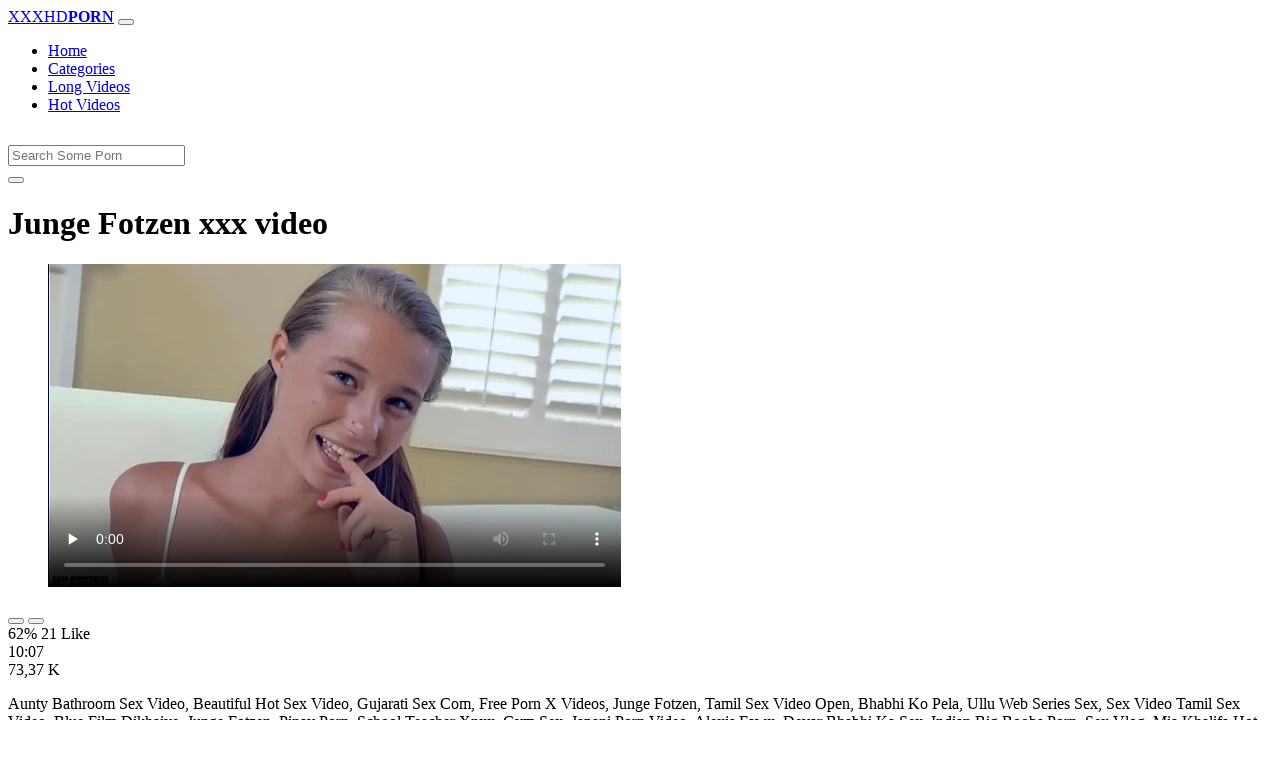

--- FILE ---
content_type: text/html; charset=UTF-8
request_url: https://www.xxhdvideos.com/porn/junge-fotzen/
body_size: 6166
content:
<!DOCTYPE html>
<html lang="En">
  <head>
    <meta http-equiv="Content-Type" content="text/html; charset=UTF-8" />
    <title>Junge Fotzen - Xxx video</title>
	<meta name="description" content="Aunty Bathroom Sex Video, Beautiful Hot Sex Video, Gujarati Sex Com, Free Porn X Videos, Junge Fotzen, Tamil Sex Video Open, Bhabhi Ko Pela, Ullu Web Serie.">
    <meta name="viewport" content="width=device-width, initial-scale=1, shrink-to-fit=no">

    <meta name="RATING" content="RTA-5042-1996-1400-1577-RTA" />
	<meta name="robots" content="index, follow, max-image-preview:large, max-snippet:-1, max-video-preview:-1" />
	<link rel="apple-touch-icon" sizes="180x180" href="https://www.xxhdvideos.com/media/favicon/apple-icon-180x180.png">
	<link rel="icon" type="image/png" sizes="192x192"  href="https://www.xxhdvideos.com/media/favicon/android-icon-192x192.png">
	<link rel="shortcut icon" href="https://www.xxhdvideos.com/media/favicon/favicon.ico">
	<link title="" rel="search" type="application/opensearchdescription+xml" href="https://www.xxhdvideos.com/opensearch.xml" />
	<link rel="alternate" type="application/rss+xml" title=" rss feed" href="https://www.xxhdvideos.com/rss.xml" />	<link rel="canonical" href="https://www.xxhdvideos.com/porn/junge-fotzen/" />


	<!-- social links -->
    <meta property="og:title" content="Junge Fotzen - Xxx video" />
    <meta property="og:url" content="https://www.xxhdvideos.com/porn/junge-fotzen/" />
    <meta property="og:video:url" content="https://www.xxhdvideos.com/videos/2368/junge-fotzen.mp4?quality=360" />
	<meta property="og:description" content="Aunty Bathroom Sex Video, Beautiful Hot Sex Video, Gujarati Sex Com, Free Porn X Videos, Junge Fotzen, Tamil Sex Video Open, Bhabhi Ko Pela, Ullu Web Serie." />
    <meta property="video:duration" content="607" />
    <meta property="og:image" content="https://www.xxhdvideos.com/media/big/2368/junge-fotzen.webp" />
    <meta property="og:type" content="video.other" />
    <meta property="og:video:type" content="video/mp4" />
    <meta property="og:video:width" content="320" />
    <meta property="og:video:height" content="180" />
	<meta property="article:modified_time" content="2025-10-04T00:53:31+03:00" />
    <link rel="image_src" href="https://www.xxhdvideos.com/media/big/2368/junge-fotzen.webp" />
    <link rel="video_src" href="https://www.xxhdvideos.com/videos/2368/junge-fotzen.mp4?quality=360" />
    <meta name="video_width" content="320" />
    <meta name="video_height" content="180" />
    <meta name="video_type" content="video/mp4" />
	<meta property="twitter:description" content="Aunty Bathroom Sex Video, Beautiful Hot Sex Video, Gujarati Sex Com, Free Porn X Videos, Junge Fotzen, Tamil Sex Video Open, Bhabhi Ko Pela, Ullu Web Serie."/>

    <!-- Bootstrap core CSS -->
	<link rel="stylesheet" href="https://www.xxhdvideos.com/system/theme/Default/css/bootstrap.min.css">
    <!-- Custom styles for this template -->
    <link href="https://www.xxhdvideos.com/system/theme/Default/css/style.css" rel="stylesheet">
    <link href="https://www.xxhdvideos.com/system/theme/Default/css/bootstrap-icons.css" rel="stylesheet">

	<style>
		</style>


  </head>
  <body>
    <!-- Navigation -->
    <nav class="navbar navbar-expand-lg navbar-dark bg-dark fixed-top">
      <div class="container">
        <a class="navbar-brand header-logo" href="https://www.xxhdvideos.com/" title="XXX Free HD Porn Videos, Adult Video Clips"><span>XXXHD</span><b>PORN</b></a>
        <button class="navbar-toggler" type="button" data-toggle="collapse" data-target="#respNav" aria-controls="respNav" aria-expanded="false" aria-label="Toggle navigation">
          <span class="navbar-toggler-icon"></span>
        </button>
        <div class="collapse navbar-collapse" id="respNav">

          <ul class="navbar-nav ml-auto">
            <li class="nav-item home"><a class="nav-link" href="https://www.xxhdvideos.com/" title="Home">Home</a></li>
               <li class="nav-item cats"><a class="nav-link asp" href="https://www.xxhdvideos.com/categories/" title="Categories">
 Categories</a></li>
            <li class="nav-item long"><a class="nav-link" href="https://www.xxhdvideos.com/long-porn/" title="Long Videos">Long Videos</a></li>
            <li class="nav-item fire"><a class="nav-link" href="https://www.xxhdvideos.com/hot-porn/" title="Hot Videos">Hot Videos</a></li>
			          </ul>
        </div>
      </div>
   </nav>
    <!-- Page Content -->
    <div class="container">
		<div class="row">
			<div class="col-sm-12 col-md-12" style="padding-top:15px;">
				<form class="navbar-form" role="search" id="searchForm2"  method="get" action="https://www.xxhdvideos.com/search.php" name="get_porn">
				<div class="input-group">
					<input type="text" name="query" id="query" class="form-control" placeholder="Search Some Porn">
					<div class="input-group-btn">
						<button class="btn btn-warning search-button" type="submit" name="search-button" title="search"><i class="bi bi-search"></i></button>
					</div>
				</div>
				</form>
			</div>
		</div>

<script type="application/ld+json">{
    "@context": "https://schema.org",
    "@type": "VideoObject",
    "name": "Junge Fotzen - Xxx video",
    "description": "Aunty Bathroom Sex Video, Beautiful Hot Sex Video, Gujarati Sex Com, Free Porn X Videos, Junge Fotzen, Tamil Sex Video Open, Bhabhi Ko Pela, Ullu Web Serie.",
    "thumbnailUrl": "https://www.xxhdvideos.com/media/big/2368/cute-schoolgirls-lily-rader-carolina-sweets-and-vienna-black-want-real-shlong.webp",
    "uploadDate": "2021-01-14T04:07:17+00:00",
    "duration": "PT10M7S",
    "contentUrl": "https://www.xxhdvideos.com/videos/2368/junge-fotzen.mp4",
    "embedUrl": "https://www.xxhdvideos.com/videos/2368/junge-fotzen.mp4",
    "genre": [
        "Bukkake",
        "Brunette",
        "Amateur",
        "Big ass",
        "Blowjob",
        "Teen"
    ],
    "isFamilyFriendly": false,
    "contentRating": "adult",
    "requiresSubscription": false,
    "publisher": {
        "@type": "Organization",
        "name": "XXXFreeHDPornVideos,AdultVideoClips",
        "logo": {
            "@type": "ImageObject",
            "url": "https://www.xxhdvideos.com/logo.png"
        }
    },
    "width": 1280,
    "height": 720,
    "playerType": "HTML5",
    "interactionStatistic": [
        {
            "@type": "InteractionCounter",
            "interactionType": {
                "@type": "WatchAction"
            },
            "userInteractionCount": "73370"
        },
        {
            "@type": "InteractionCounter",
            "interactionType": {
                "@type": "LikeAction"
            },
            "userInteractionCount": "21"
        },
        {
            "@type": "InteractionCounter",
            "interactionType": {
                "@type": "DislikeAction"
            },
            "userInteractionCount": "13"
        }
    ]
}</script>


		<div class="row h">
			<h1>Junge Fotzen xxx video</h1>
		</div>



	<section class="video-player">
        <div class="row">
            <div class="col-12">
                <figure class="video-container">
                    <video controls preload="none" poster="https://www.xxhdvideos.com/media/big/2368/cute-schoolgirls-lily-rader-carolina-sweets-and-vienna-black-want-real-shlong.webp" id="player">
                        <source type="video/mp4" src="https://www.xxhdvideos.com/videos/2368/junge-fotzen.mp4" />
                    </video>
                </figure>
<div class="video-bottom-content">
    <div class="video-likes" id="ajaxRating">
        <div class="btn-group" role="group">
            <button class="ajax_rating btn btn-success" data-vote-type="1" type="button" aria-label="Vote up">
                <i class="bi bi-hand-thumbs-up"></i>
            </button>
            <button class="ajax_rating btn btn-danger" data-vote-type="2" type="button" aria-label="Vote down">
                <i class="bi bi-hand-thumbs-down"></i>
            </button>
        </div>
        <span>62% 21 Like</span>
    </div>
    <div class="video-timer">
        <div class="timer"><i class="bi bi-clock"></i> <span>10:07</span></div>
        <div class="view"><i class="bi bi-eye"></i> <span>73,37 K</span></div>
    </div>
</div>
                <div class="video-description">
                                        <p>Aunty Bathroom Sex Video, Beautiful Hot Sex Video, Gujarati Sex Com, Free Porn X Videos, Junge Fotzen, Tamil Sex Video Open, Bhabhi Ko Pela, Ullu Web Series Sex, Sex Video Tamil Sex Video, Blue Film Dikhaiye, Junge Fotzen, Pinay Porn, School Teacher Xnxx, Gym Sex, Japani Porn Video, Alexis Fawx, Devar Bhabhi Ka Sex, Indian Big Boobs Porn, Sex Vlog, Mia Khalifa Hot Sex, Teacher Student Xnxx, Aunty Sex Video Aunty Sex Video, Video Sex Indonesia, Indian Student Sex, Rough Porn</p>

<a href="https://www.xxhdvideos.com/model/carolina-sweets/" title="Carolina Sweets Porn Videos">#Carolina Sweets</a> <a href="https://www.xxhdvideos.com/porn/siexy-video/" title="siexy video">#siexy video</a>, <a href="https://www.xxhdvideos.com/porn/xxnxn-com/" title="xxnxn com">#xxnxn com</a>, <a href="https://www.xxhdvideos.com/porn/xxxx-wwww-hd/" title="xxxx wwww hd">#xxxx wwww hd</a>, <a href="https://www.xxhdvideos.com/porn/xx-camera/" title="xx camera">#xx camera</a>, <a href="https://www.xxhdvideos.com/porn/bf-video-kerala/" title="bf video kerala">#bf video kerala</a>, <a href="https://www.xxhdvideos.com/porn/xxx-down/" title="xxx down">#xxx down</a>

                </div>
            </div>
        </div>
    </section>





	<div class="row h">
		<h2>Related Junge Fotzen Xxx, Porn Videos</h2>
	</div>
      <div class="row">

        <div class="col-lg-4 col-sm-6 portfolio-item">
          <div class="card">
            <a href="https://www.xxhdvideos.com/video/36/porn-threesome-with-two-busty-latin-moms-ava-addams-and-missy-martinez/" title="Porn threesome with two busty latin moms Ava Addams and Missy Martinez"><img class="img-fluid" srcset="https://www.xxhdvideos.com/media/36/porn-threesome-with-two-busty-latin-moms-ava-addams-and-missy-martinez.webp 382w, https://www.xxhdvideos.com/media/big/36/porn-threesome-with-two-busty-latin-moms-ava-addams-and-missy-martinez.webp 573w" src="https://www.xxhdvideos.com/media/36/porn-threesome-with-two-busty-latin-moms-ava-addams-and-missy-martinez.webp" title="Porn threesome with two busty latin moms Ava Addams and Missy Martinez" alt="Porn threesome with two busty latin moms Ava Addams and Missy Martinez" width="400" height="225"></a>
            <div class="card-body">
                <div class="views col-sm-5"><i class="bi bi-eye"></i> 3,30 M</div>
                <div class="time col-sm-5"><i class="bi bi-clock"></i> 12:49</div>
                <div class="text_on_img col-sm-12"><h3 class="title"><a href="https://www.xxhdvideos.com/video/36/porn-threesome-with-two-busty-latin-moms-ava-addams-and-missy-martinez/" title="Porn threesome with two busty latin moms Ava Addams and Missy Martinez">Porn threesome with two busty latin moms Ava Addams and Missy Martinez</a></h3></div>
            </div>
          </div>
        </div>



        <div class="col-lg-4 col-sm-6 portfolio-item">
          <div class="card">
            <a href="https://www.xxhdvideos.com/video/30/sexy-indian-model-abigail-photoshoot-video-12/" title="sexy indian model abigail photoshoot video 12"><img class="img-fluid" srcset="https://www.xxhdvideos.com/media/30/sexy-indian-model-abigail-photoshoot-video-12.webp 382w, https://www.xxhdvideos.com/media/big/30/sexy-indian-model-abigail-photoshoot-video-12.webp 573w" src="https://www.xxhdvideos.com/media/30/sexy-indian-model-abigail-photoshoot-video-12.webp" title="sexy indian model abigail photoshoot video 12" alt="sexy indian model abigail photoshoot video 12" width="400" height="225"></a>
            <div class="card-body">
                <div class="views col-sm-5"><i class="bi bi-eye"></i> 2,48 M</div>
                <div class="time col-sm-5"><i class="bi bi-clock"></i> 13:03</div>
                <div class="text_on_img col-sm-12"><h3 class="title"><a href="https://www.xxhdvideos.com/video/30/sexy-indian-model-abigail-photoshoot-video-12/" title="sexy indian model abigail photoshoot video 12">sexy indian model abigail photoshoot video 12</a></h3></div>
            </div>
          </div>
        </div>



        <div class="col-lg-4 col-sm-6 portfolio-item">
          <div class="card">
            <a href="https://www.xxhdvideos.com/video/12/indian-teen/" title="indian teen"><img class="img-fluid" srcset="https://www.xxhdvideos.com/media/12/indian-teen.webp 382w, https://www.xxhdvideos.com/media/big/12/indian-teen.webp 573w" src="https://www.xxhdvideos.com/media/12/indian-teen.webp" title="indian teen" alt="indian teen" width="400" height="225"></a>
            <div class="card-body">
                <div class="views col-sm-5"><i class="bi bi-eye"></i> 2,05 M</div>
                <div class="time col-sm-5"><i class="bi bi-clock"></i> 6:09</div>
                <div class="text_on_img col-sm-12"><h3 class="title"><a href="https://www.xxhdvideos.com/video/12/indian-teen/" title="indian teen">indian teen</a></h3></div>
            </div>
          </div>
        </div>



        <div class="col-lg-4 col-sm-6 portfolio-item">
          <div class="card">
            <a href="https://www.xxhdvideos.com/video/1/two-hot-teens-share-a-big-cock-anal-and-creampie-live-at-sexycamx-com/" title="Two Hot Teens Share A Big Cock Anal And Creampie Live At Sexycamx Com"><img class="img-fluid" srcset="https://www.xxhdvideos.com/media/1/two-hot-teens-share-a-big-cock-anal-and-creampie-live-at-sexycamx-com.webp 382w, https://www.xxhdvideos.com/media/big/1/two-hot-teens-share-a-big-cock-anal-and-creampie-live-at-sexycamx-com.webp 573w" src="https://www.xxhdvideos.com/media/1/two-hot-teens-share-a-big-cock-anal-and-creampie-live-at-sexycamx-com.webp" title="Two Hot Teens Share A Big Cock Anal And Creampie Live At Sexycamx Com" alt="Two Hot Teens Share A Big Cock Anal And Creampie Live At Sexycamx Com" width="400" height="225"></a>
            <div class="card-body">
                <div class="views col-sm-5"><i class="bi bi-eye"></i> 1,96 M</div>
                <div class="time col-sm-5"><i class="bi bi-clock"></i> 11:42</div>
                <div class="text_on_img col-sm-12"><h3 class="title"><a href="https://www.xxhdvideos.com/video/1/two-hot-teens-share-a-big-cock-anal-and-creampie-live-at-sexycamx-com/" title="Two Hot Teens Share A Big Cock Anal And Creampie Live At Sexycamx Com">Two Hot Teens Share A Big Cock Anal And Creampie Live At Sexycamx Com</a></h3></div>
            </div>
          </div>
        </div>



        <div class="col-lg-4 col-sm-6 portfolio-item">
          <div class="card">
            <a href="https://www.xxhdvideos.com/video/10/inexperienced-girl-starlet-and-big-horny-male/" title="Inexperienced girl starlet and big horny male"><img class="img-fluid" srcset="https://www.xxhdvideos.com/media/10/inexperienced-girl-starlet-and-big-horny-male.webp 382w, https://www.xxhdvideos.com/media/big/10/inexperienced-girl-starlet-and-big-horny-male.webp 573w" src="https://www.xxhdvideos.com/media/10/inexperienced-girl-starlet-and-big-horny-male.webp" title="Inexperienced girl starlet and big horny male" alt="Inexperienced girl starlet and big horny male" width="400" height="225"></a>
            <div class="card-body">
                <div class="views col-sm-5"><i class="bi bi-eye"></i> 1,72 M</div>
                <div class="time col-sm-5"><i class="bi bi-clock"></i> 33:19</div>
                <div class="text_on_img col-sm-12"><h3 class="title"><a href="https://www.xxhdvideos.com/video/10/inexperienced-girl-starlet-and-big-horny-male/" title="Inexperienced girl starlet and big horny male">Inexperienced girl starlet and big horny male</a></h3></div>
            </div>
          </div>
        </div>



        <div class="col-lg-4 col-sm-6 portfolio-item">
          <div class="card">
            <a href="https://www.xxhdvideos.com/video/155/gorgeous-blonde-babe-with-nipple-piercings-first-time-porno/" title="gorgeous blonde babe with nipple piercings first time porno"><img class="img-fluid" srcset="https://www.xxhdvideos.com/media/155/gorgeous-blonde-babe-with-nipple-piercings-first-time-porno.webp 382w, https://www.xxhdvideos.com/media/big/155/gorgeous-blonde-babe-with-nipple-piercings-first-time-porno.webp 573w" src="https://www.xxhdvideos.com/media/155/gorgeous-blonde-babe-with-nipple-piercings-first-time-porno.webp" title="gorgeous blonde babe with nipple piercings first time porno" alt="gorgeous blonde babe with nipple piercings first time porno" width="400" height="225"></a>
            <div class="card-body">
                <div class="views col-sm-5"><i class="bi bi-eye"></i> 1,50 M</div>
                <div class="time col-sm-5"><i class="bi bi-clock"></i> 12:23</div>
                <div class="text_on_img col-sm-12"><h3 class="title"><a href="https://www.xxhdvideos.com/video/155/gorgeous-blonde-babe-with-nipple-piercings-first-time-porno/" title="gorgeous blonde babe with nipple piercings first time porno">gorgeous blonde babe with nipple piercings first time porno</a></h3></div>
            </div>
          </div>
        </div>



        <div class="col-lg-4 col-sm-6 portfolio-item">
          <div class="card">
            <a href="https://www.xxhdvideos.com/video/11/tanned-body-young-college-girl-gianna-dior-takes-cock-in-her-exotic-pussy/" title="Tanned body young college girl Gianna Dior takes cock in her exotic pussy"><img class="img-fluid" srcset="https://www.xxhdvideos.com/media/11/tanned-body-young-college-girl-gianna-dior-takes-cock-in-her-exotic-pussy.webp 382w, https://www.xxhdvideos.com/media/big/11/tanned-body-young-college-girl-gianna-dior-takes-cock-in-her-exotic-pussy.webp 573w" src="https://www.xxhdvideos.com/media/11/tanned-body-young-college-girl-gianna-dior-takes-cock-in-her-exotic-pussy.webp" title="Tanned body young college girl Gianna Dior takes cock in her exotic pussy" alt="Tanned body young college girl Gianna Dior takes cock in her exotic pussy" width="400" height="225"></a>
            <div class="card-body">
                <div class="views col-sm-5"><i class="bi bi-eye"></i> 1,11 M</div>
                <div class="time col-sm-5"><i class="bi bi-clock"></i> 10:30</div>
                <div class="text_on_img col-sm-12"><h3 class="title"><a href="https://www.xxhdvideos.com/video/11/tanned-body-young-college-girl-gianna-dior-takes-cock-in-her-exotic-pussy/" title="Tanned body young college girl Gianna Dior takes cock in her exotic pussy">Tanned body young college girl Gianna Dior takes cock in her exotic pussy</a></h3></div>
            </div>
          </div>
        </div>



        <div class="col-lg-4 col-sm-6 portfolio-item">
          <div class="card">
            <a href="https://www.xxhdvideos.com/video/15/amateur-lesbian-orgy-with-insatiable-female-students/" title="Amateur lesbian orgy with insatiable female students"><img class="img-fluid" srcset="https://www.xxhdvideos.com/media/15/amateur-lesbian-orgy-with-insatiable-female-students.webp 382w, https://www.xxhdvideos.com/media/big/15/amateur-lesbian-orgy-with-insatiable-female-students.webp 573w" src="https://www.xxhdvideos.com/media/15/amateur-lesbian-orgy-with-insatiable-female-students.webp" title="Amateur lesbian orgy with insatiable female students" alt="Amateur lesbian orgy with insatiable female students" width="400" height="225"></a>
            <div class="card-body">
                <div class="views col-sm-5"><i class="bi bi-eye"></i> 1,01 M</div>
                <div class="time col-sm-5"><i class="bi bi-clock"></i> 12:31</div>
                <div class="text_on_img col-sm-12"><h3 class="title"><a href="https://www.xxhdvideos.com/video/15/amateur-lesbian-orgy-with-insatiable-female-students/" title="Amateur lesbian orgy with insatiable female students">Amateur lesbian orgy with insatiable female students</a></h3></div>
            </div>
          </div>
        </div>



        <div class="col-lg-4 col-sm-6 portfolio-item">
          <div class="card">
            <a href="https://www.xxhdvideos.com/video/14/japanese-family-afairs-stepmom-and-son/" title="japanese family afairs stepmom and son"><img class="img-fluid" srcset="https://www.xxhdvideos.com/media/14/japanese-family-afairs-stepmom-and-son.webp 382w, https://www.xxhdvideos.com/media/big/14/japanese-family-afairs-stepmom-and-son.webp 573w" src="https://www.xxhdvideos.com/media/14/japanese-family-afairs-stepmom-and-son.webp" title="japanese family afairs stepmom and son" alt="japanese family afairs stepmom and son" width="400" height="225"></a>
            <div class="card-body">
                <div class="views col-sm-5"><i class="bi bi-eye"></i> 927,18 K</div>
                <div class="time col-sm-5"><i class="bi bi-clock"></i> 14:08</div>
                <div class="text_on_img col-sm-12"><h3 class="title"><a href="https://www.xxhdvideos.com/video/14/japanese-family-afairs-stepmom-and-son/" title="japanese family afairs stepmom and son">japanese family afairs stepmom and son</a></h3></div>
            </div>
          </div>
        </div>



        <div class="col-lg-4 col-sm-6 portfolio-item">
          <div class="card">
            <a href="https://www.xxhdvideos.com/video/25/nurses-fuck-after-work/" title="Nurses fuck after work"><img class="img-fluid" srcset="https://www.xxhdvideos.com/media/25/nurses-fuck-after-work.webp 382w, https://www.xxhdvideos.com/media/big/25/nurses-fuck-after-work.webp 573w" src="https://www.xxhdvideos.com/media/25/nurses-fuck-after-work.webp" title="Nurses fuck after work" alt="Nurses fuck after work" width="400" height="225"></a>
            <div class="card-body">
                <div class="views col-sm-5"><i class="bi bi-eye"></i> 895,22 K</div>
                <div class="time col-sm-5"><i class="bi bi-clock"></i> 10:04</div>
                <div class="text_on_img col-sm-12"><h3 class="title"><a href="https://www.xxhdvideos.com/video/25/nurses-fuck-after-work/" title="Nurses fuck after work">Nurses fuck after work</a></h3></div>
            </div>
          </div>
        </div>



        <div class="col-lg-4 col-sm-6 portfolio-item">
          <div class="card">
            <a href="https://www.xxhdvideos.com/video/6/facialized-asian-milf-gets-pounded/" title="Facialized asian milf gets pounded"><img class="img-fluid" srcset="https://www.xxhdvideos.com/media/6/facialized-asian-milf-gets-pounded.webp 382w, https://www.xxhdvideos.com/media/big/6/facialized-asian-milf-gets-pounded.webp 573w" src="https://www.xxhdvideos.com/media/6/facialized-asian-milf-gets-pounded.webp" title="Facialized asian milf gets pounded" alt="Facialized asian milf gets pounded" width="400" height="225"></a>
            <div class="card-body">
                <div class="views col-sm-5"><i class="bi bi-eye"></i> 895,98 K</div>
                <div class="time col-sm-5"><i class="bi bi-clock"></i> 11:25</div>
                <div class="text_on_img col-sm-12"><h3 class="title"><a href="https://www.xxhdvideos.com/video/6/facialized-asian-milf-gets-pounded/" title="Facialized asian milf gets pounded">Facialized asian milf gets pounded</a></h3></div>
            </div>
          </div>
        </div>



        <div class="col-lg-4 col-sm-6 portfolio-item">
          <div class="card">
            <a href="https://www.xxhdvideos.com/video/8/brad-newsman-do-on-hands-sex-education-with-the-asian-girls/" title="brad newsman do on hands sex education with the asian girls"><img class="img-fluid" srcset="https://www.xxhdvideos.com/media/8/brad-newsman-do-on-hands-sex-education-with-the-asian-girls.webp 382w, https://www.xxhdvideos.com/media/big/8/brad-newsman-do-on-hands-sex-education-with-the-asian-girls.webp 573w" src="https://www.xxhdvideos.com/media/8/brad-newsman-do-on-hands-sex-education-with-the-asian-girls.webp" title="brad newsman do on hands sex education with the asian girls" alt="brad newsman do on hands sex education with the asian girls" width="400" height="225"></a>
            <div class="card-body">
                <div class="views col-sm-5"><i class="bi bi-eye"></i> 870,14 K</div>
                <div class="time col-sm-5"><i class="bi bi-clock"></i> 38:16</div>
                <div class="text_on_img col-sm-12"><h3 class="title"><a href="https://www.xxhdvideos.com/video/8/brad-newsman-do-on-hands-sex-education-with-the-asian-girls/" title="brad newsman do on hands sex education with the asian girls">brad newsman do on hands sex education with the asian girls</a></h3></div>
            </div>
          </div>
        </div>



        <div class="col-lg-4 col-sm-6 portfolio-item">
          <div class="card">
            <a href="https://www.xxhdvideos.com/video/3/sultry-bitch-riding-a-hard-dick-in-a-hot-sauna/" title="Sultry bitch riding a hard dick in a hot sauna"><img class="img-fluid" srcset="https://www.xxhdvideos.com/media/3/sultry-bitch-riding-a-hard-dick-in-a-hot-sauna.webp 382w, https://www.xxhdvideos.com/media/big/3/sultry-bitch-riding-a-hard-dick-in-a-hot-sauna.webp 573w" src="https://www.xxhdvideos.com/media/3/sultry-bitch-riding-a-hard-dick-in-a-hot-sauna.webp" title="Sultry bitch riding a hard dick in a hot sauna" alt="Sultry bitch riding a hard dick in a hot sauna" width="400" height="225"></a>
            <div class="card-body">
                <div class="views col-sm-5"><i class="bi bi-eye"></i> 739,18 K</div>
                <div class="time col-sm-5"><i class="bi bi-clock"></i> 12:10</div>
                <div class="text_on_img col-sm-12"><h3 class="title"><a href="https://www.xxhdvideos.com/video/3/sultry-bitch-riding-a-hard-dick-in-a-hot-sauna/" title="Sultry bitch riding a hard dick in a hot sauna">Sultry bitch riding a hard dick in a hot sauna</a></h3></div>
            </div>
          </div>
        </div>



        <div class="col-lg-4 col-sm-6 portfolio-item">
          <div class="card">
            <a href="https://www.xxhdvideos.com/video/541/3d-porn-videos-warcraft-the-night-elves-and-humans-ogres-and-goblins/" title="3D porn videos. Warcraft - The night elves and humans, ogres and goblins"><img class="img-fluid" srcset="https://www.xxhdvideos.com/media/541/3d-porn-videos-warcraft-the-night-elves-and-humans-ogres-and-goblins.webp 382w, https://www.xxhdvideos.com/media/big/541/3d-porn-videos-warcraft-the-night-elves-and-humans-ogres-and-goblins.webp 573w" src="https://www.xxhdvideos.com/media/541/3d-porn-videos-warcraft-the-night-elves-and-humans-ogres-and-goblins.webp" title="3D porn videos. Warcraft - The night elves and humans, ogres and goblins" alt="3D porn videos. Warcraft - The night elves and humans, ogres and goblins" width="400" height="225"></a>
            <div class="card-body">
                <div class="views col-sm-5"><i class="bi bi-eye"></i> 789,72 K</div>
                <div class="time col-sm-5"><i class="bi bi-clock"></i> 12:12</div>
                <div class="text_on_img col-sm-12"><h3 class="title"><a href="https://www.xxhdvideos.com/video/541/3d-porn-videos-warcraft-the-night-elves-and-humans-ogres-and-goblins/" title="3D porn videos. Warcraft - The night elves and humans, ogres and goblins">3D porn videos. Warcraft - The night elves and humans, ogres and goblins</a></h3></div>
            </div>
          </div>
        </div>



        <div class="col-lg-4 col-sm-6 portfolio-item">
          <div class="card">
            <a href="https://www.xxhdvideos.com/video/109/brother-caught-beauty-step-sister-alex-and-seduce-to-fuck/" title="brother caught beauty step sister alex and seduce to fuck"><img class="img-fluid" srcset="https://www.xxhdvideos.com/media/109/brother-caught-beauty-step-sister-alex-and-seduce-to-fuck.webp 382w, https://www.xxhdvideos.com/media/big/109/brother-caught-beauty-step-sister-alex-and-seduce-to-fuck.webp 573w" src="https://www.xxhdvideos.com/media/109/brother-caught-beauty-step-sister-alex-and-seduce-to-fuck.webp" title="brother caught beauty step sister alex and seduce to fuck" alt="brother caught beauty step sister alex and seduce to fuck" width="400" height="225"></a>
            <div class="card-body">
                <div class="views col-sm-5"><i class="bi bi-eye"></i> 618,21 K</div>
                <div class="time col-sm-5"><i class="bi bi-clock"></i> 14:10</div>
                <div class="text_on_img col-sm-12"><h3 class="title"><a href="https://www.xxhdvideos.com/video/109/brother-caught-beauty-step-sister-alex-and-seduce-to-fuck/" title="brother caught beauty step sister alex and seduce to fuck">brother caught beauty step sister alex and seduce to fuck</a></h3></div>
            </div>
          </div>
        </div>



      </div>
      <!-- /.row -->

		<div class="row h">
			<h2>Search Trends</h2>
		</div>
		<div class="row">
			<div class="col-lg-12 col-sm-12 tagcloud related">
			<a class="btn btn-asp" href="https://www.xxhdvideos.com/porn/o-khatrimaza/" title="O Khatrimaza">O Khatrimaza</a> <a class="btn btn-asp" href="https://www.xxhdvideos.com/porn/nayanthara-xx/" title="Nayanthara Xx">Nayanthara Xx</a> <a class="btn btn-asp" href="https://www.xxhdvideos.com/porn/dasi-pone/" title="Dasi Pone">Dasi Pone</a> <a class="btn btn-asp" href="https://www.xxhdvideos.com/porn/sexcy-sex/" title="Sexcy Sex">Sexcy Sex</a> <a class="btn btn-asp" href="https://www.xxhdvideos.com/porn/khasi-xvideo/" title="Khasi Xvideo">Khasi Xvideo</a> <a class="btn btn-asp" href="https://www.xxhdvideos.com/porn/soxe-video/" title="Soxe Video">Soxe Video</a> <a class="btn btn-asp" href="https://www.xxhdvideos.com/porn/american-porne/" title="American Porne">American Porne</a> <a class="btn btn-asp" href="https://www.xxhdvideos.com/porn/xxis-video/" title="Xxis Video">Xxis Video</a> <a class="btn btn-asp" href="https://www.xxhdvideos.com/porn/xxxxx-mobi/" title="Xxxxx Mobi">Xxxxx Mobi</a> <a class="btn btn-asp" href="https://www.xxhdvideos.com/porn/blue-film-download/" title="Blue Film Download">Blue Film Download</a> <a class="btn btn-asp" href="https://www.xxhdvideos.com/porn/sex-vidoes-com/" title="Sex Vidoes Com">Sex Vidoes Com</a> <a class="btn btn-asp" href="https://www.xxhdvideos.com/porn/odia-xnxx-video/" title="Odia Xnxx Video">Odia Xnxx Video</a> <a class="btn btn-asp" href="https://www.xxhdvideos.com/porn/desi-big-chut/" title="Desi Big Chut">Desi Big Chut</a> <a class="btn btn-asp" href="https://www.xxhdvideos.com/porn/xxx-indian-latest/" title="Xxx Indian Latest">Xxx Indian Latest</a> <a class="btn btn-asp" href="https://www.xxhdvideos.com/porn/hq-tv-channel/" title="Hq Tv Channel">Hq Tv Channel</a> 			</div>
		</div>

    </div>
    <!-- /.container -->
    <script>
    document.querySelectorAll('.ajax_rating').forEach(button => {
        button.addEventListener('click', () => {
            const voteType = button.dataset.voteType;
            dovote(2368, voteType);
        });
    });
    </script>
	<script src="https://www.xxhdvideos.com/system/theme/Default/js/user.min.js"></script>
	<!-- Footer -->
    <footer class="py-5 bg-dark">
      <div class="container">
        <p class="m-0 text-center text-white"><a class="footer-logo" href="https://www.xxhdvideos.com/"><span>XXXHD</span><b>PORN</b></a></p>
        <p class="m-0 text-center text-white" style="padding-bottom:20px;color:#fff;">
			<a href="https://www.fullporn.net/" title="xxx video hindi">xxx video hindi</a> | <a href="https://pornjitt.net/porn/hindi-desi-blue-film-xxx-videos/" title="xxx video">xxx video</a> | <a href="https://xxxhindivideo.mobi/desi/blue-film-hindi-blue-film-hindi-blue-film-hindi/" title="blue film">blue film</a> | <a href="https://sexybf.mobi/porn/xnxx-video-indian/" title="xnxx video">xnxx video</a><br><br>Watch, upload and enjoy free <a href="https://www.xxhdvideos.com/porn/xxx-movies/" title="xxx movies">xxx movies</a>, xxx movies and galleries. Hurry up to watch the newest sex movies and the best porn clips that are most recently added. It's all here, best <a href="https://www.xxhdvideos.com/porn/japanese-porn/" title="japanese porn">japanese porn</a> from <a href="https://www.xxhdvideos.com/porn/wicked/" title="Wicked">Wicked</a>, <a href="https://www.xxhdvideos.com/porn/porn-pros-network/" title="Porn Pros Network">Porn Pros Network</a>, <a href="https://www.xxhdvideos.com/porn/anal-sex-showcase/" title="Anal Sex Showcase">Anal Sex Showcase</a> and more porn companies. Tons of videos, <a href="https://www.xxhdvideos.com/porn/japanese-porn/" title="japanese porn">japanese porn</a>, categories and sexy pornstars! So, enjoy!		</p>
        <p class="m-0 text-center text-white" style="padding-bottom:20px;color:#fff;">
			 <a href="https://www.xxhdvideos.com/page/2257/" title="18 U.s.c 2257">18 U.s.c 2257</a> | <a href="https://www.xxhdvideos.com/page/terms/" title="Terms Of Use">Terms Of Use</a> | <a href="https://www.xxhdvideos.com/page/dmca/" title="Dmca">Dmca</a>
		</p>
		<p class="m-0 text-center text-white">© Copyright 2026 by xxhdvideos.com</p>
      </div>
      <!-- /.container -->
    </footer>
    <!-- Bootstrap core JavaScript -->
    <div class="cookie-banner" id="cookie-banner">
        <p>We use cookies to improve your experience. By continuing, you agree to our use of cookies.</p>
        <button class="accept" onclick="acceptCookies()">Accept</button>
        <button class="reject" onclick="rejectCookies()">Reject</button>
    </div>	
<span style="display:none;"><img src="//whos.amung.us/widget/i5jv0h34el1e.png" width="0" height="0"/></span><!-- Yandex.Metrika counter --> <script type="text/javascript" > (function(m,e,t,r,i,k,a){m[i]=m[i]||function(){(m[i].a=m[i].a||[]).push(arguments)}; m[i].l=1*new Date();k=e.createElement(t),a=e.getElementsByTagName(t)[0],k.async=1,k.src=r,a.parentNode.insertBefore(k,a)}) (window, document, "script", "https://cdn.jsdelivr.net/npm/yandex-metrica-watch/tag.js", "ym"); ym(56669764, "init", { clickmap:true, trackLinks:true, accurateTrackBounce:true }); </script> <noscript><div><img src="https://mc.yandex.ru/watch/56669764" style="position:absolute; left:-9999px;" alt="" /></div></noscript> <!-- /Yandex.Metrika counter -->
  <script defer src="https://static.cloudflareinsights.com/beacon.min.js/vcd15cbe7772f49c399c6a5babf22c1241717689176015" integrity="sha512-ZpsOmlRQV6y907TI0dKBHq9Md29nnaEIPlkf84rnaERnq6zvWvPUqr2ft8M1aS28oN72PdrCzSjY4U6VaAw1EQ==" data-cf-beacon='{"version":"2024.11.0","token":"f86ca94631ab435ba603d370a969a9eb","r":1,"server_timing":{"name":{"cfCacheStatus":true,"cfEdge":true,"cfExtPri":true,"cfL4":true,"cfOrigin":true,"cfSpeedBrain":true},"location_startswith":null}}' crossorigin="anonymous"></script>
</body>
</html>